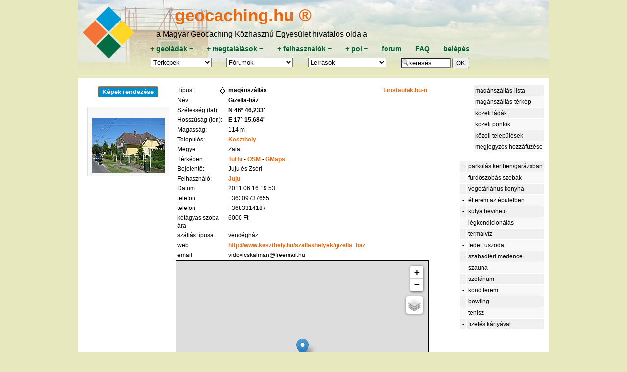

--- FILE ---
content_type: text/html; charset=utf-8
request_url: https://geocaching.hu/poi.geo?id=119894
body_size: 6773
content:

<!DOCTYPE HTML>
<html lang="hu">
<head>
	<meta http-equiv="Content-Type" content="text/html; charset=utf-8">
	<title>Gizella-ház</title>
	
	<meta name="viewport" content="width=device-width, initial-scale=1.0">

	<meta id="og_url" property="og:url" content="https://www.geocaching.hu/" />
	<meta id="og_title" property="og:title" content="Geoláda információk" />
	<meta id="og_image" property="og:image" content="https://www.geocaching.hu/files/logo/geocaching_logo.jpg" />
	<meta id="og_description" property="og:description" content="Keress geoládát! Részletes leírás több mint 4000 geoládáról sok-sok fényképpel." />
	
	<meta name="description" content="A magyar geocaching központja, geoládák koodinátái, leírások, fényképek, letöltés, fórum.">
	<meta name="keywords" content="kincskeresés, geocaching, geochaching, geocashing, geokesing, gps, kincs, kincsvadászat, keresés, láda, geoláda, koordináta, koordináták, letöltés, kincsesláda, cache">
	<link rel="alternate" type="application/rss+xml" title="geocaching.hu RSS" href="/rss.geo" />
	<link rel="icon" type="image/png" href="/favicon-96x96.png" sizes="96x96" />
	<link rel="icon" type="image/svg+xml" href="/favicon.svg" />
	<link rel="shortcut icon" href="/favicon.ico" />
	<link rel="apple-touch-icon" sizes="180x180" href="/apple-touch-icon.png" />
	<link rel="manifest" href="/site.webmanifest" />
	<link rel="mask-icon" href="/safari-pinned-tab.svg" color="#5bbad5">
	<link rel="stylesheet" href="https://unpkg.com/leaflet@1.6.0/dist/leaflet.css" integrity="sha512-xwE/Az9zrjBIphAcBb3F6JVqxf46+CDLwfLMHloNu6KEQCAWi6HcDUbeOfBIptF7tcCzusKFjFw2yuvEpDL9wQ==" crossorigin=""/>
	<script src="https://unpkg.com/leaflet@1.6.0/dist/leaflet.js" integrity="sha512-gZwIG9x3wUXg2hdXF6+rVkLF/0Vi9U8D2Ntg4Ga5I5BZpVkVxlJWbSQtXPSiUTtC0TjtGOmxa1AJPuV0CPthew==" crossorigin=""></script>
	<meta name="msapplication-TileColor" content="#da532c">
	<meta name="msapplication-TileImage" content="/mstile-144x144.png">
	<meta name="theme-color" content="#E8E8BF">
	<link rel="stylesheet" href="https://code.jquery.com/ui/1.12.1/themes/base/jquery-ui.css">
	<link rel="stylesheet" href="/style_960.css">

		<script src="//cdnjs.cloudflare.com/ajax/libs/jquery/3.7.0/jquery.min.js"></script>
	<script src="https://code.jquery.com/ui/1.12.1/jquery-ui.js"></script>
	<script src="/js.cookie.js"></script>
	<script src="js/tooltip.js"></script>
	<script src="js/blocktoggle.js"></script>
	<script src="/js/togo.js"></script>
</head>


<body onload="if (f = document.forms.form_data_edit) if (e = f.elements.default_focus) e.focus();">

<div class="wrapper-overall">
	<div class="wrapper-top noprint">
		<div class="wrapper-top-menu" style="background-image: URL(/images/header/menu_bg_112.jpg), linear-gradient(to bottom, rgba(255, 255, 255, 0.5), rgba(232, 232, 191, 1)); background-repeat: no-repeat; background-blend-mode: lighten;" ;>
			<div class="menu-logo">
				<a href="/" title="főoldal"><img src="/images/GC_logo_really_small_transparent.svg" alt="geocaching.hu" ></a>
			</div>
			<div class="menu-menu">
				<div id="geocaching-name"><a href="/" title="főoldal">geocaching.hu &#174;</a></div>
				<div id="mgke-name">a Magyar Geocaching Közhasznú Egyesület hivatalos oldala</div>
				<div class="menu-top-row menu-one-line-flex" >
					<span>
						<a href="/caches.geo?action=add" title="új geoláda bejelentése">+&nbsp;</a><a href="/caches.geo" title="ládatáblázat, keresés">geoládák</a><a href="caches.geo?owner=0" title="saját geoládák módosítása">&nbsp;~</a>
					</span>
					<span>
						<a href="/logs.geo?action=add" title="új megtalálás bejelentése">+&nbsp;</a><a href="/logs.geo" title="geoládák megtalálásai (sikeres, sikertelen, egyéb), táblázatosan">megtalálások</a><a href="/logs.geo?user_login=i" title="saját logok (megtalálások, jelszó nélküli, egyéb) listázása">&nbsp;~</a>
					</span>
					<span>
						<a href="/users.geo?action=add"  title="új felhasználó regisztrációja">+&nbsp;</a><a href="/users.geo" title="ládakeresők és elrejtők adatai táblázatosan">felhasználók</a><a href="/users.geo?action=edit" title="saját adatok szerkesztése">&nbsp;~</a>
					</span>
					<span>
						<a href="https://www.turistautak.hu/poi.php?action=add"title="új pont bejelentése">+&nbsp;</a><a href="/poi.geo" title="pontadatbázis (koordinátával és más tulajdonságokkal rendelkező helyek)">poi</a><a href="https://www.turistautak.hu/poi.php?action=browse&owner=0" title="saját POIk módosítása">&nbsp;~</a>
					</span>
					<span>
						<a href="/forum.geo" title="fórum-témák listája, a fejléc legördülő listájából közvetlenül is elérhetők egy adott téma hozzászólásai">fórum</a>
					</span>
					<span>
						<a href="/documents.geo?id=faq" title="FAQ, Frequently Asked Question, azaz Gyakran Ismételt Kérdések">FAQ</a>
					</span>
					<span>			
						<a href="/users.geo?action=login" title="belépés felhasználói jelszóval, regisztráció">belépés</a>					</span>
				</div>

				<div class="menu-bottom-row menu-one-line-flex" >
			
					<span><form action="/maps.geo" style="margin-bottom: 0px;"><select name="id" class="menulist" onChange="if (this.value != '') { this.form.submit(); }"><option value="*" selected>Térképek</option>
<option value="geomap_plus">Geomap +
<optgroup label="Teljes képernyős">
<option value="geomap">Geomap
<option value="turistautak">Turistautak
</optgroup><optgroup label="Retro térképek"><option value="magyarorszag">Magyarország
<option value="magyarorszag_nyugat">Nyugat-Mo.
<option value="magyarorszag_kelet">Kelet-Mo.
<option value="balaton">Balaton
<option value="borzsony">Börzsöny
<option value="budai_hegyseg">Budai-hegység
<option value="bukk_del">Bükk-dél
<option value="bukk_eszak">Bükk-észak
<option value="gerecse">Gerecse
<option value="matra">Mátra
<option value="mecsek">Mecsek
<option value="pilis">Pilis
<option value="vertes">Vértes
</optgroup></select>
<noscript>&nbsp;<input type="submit" value="OK"></noscript>
</form></span><span><form action="forum.geo" style="margin: 0px;"><select name="id" class="menulist" title="fórumok" onChange="if (this.value != '') { this.form.submit(); }"><option value="">Fórumok</option><option value="">-------------</option><option value="all">az összes egyben</option>
<option value="">---------------</option>
<option value="geocaching">geocaching</option>
<option value="plp">Geoláda-élet</option>
<option value="szoftver">MGKE szoftverei</option>
<option value="travelbug">Travel Bug és .com</option>
<option value="kerekpar">kerékpáros fórum</option>
<option value="gckupa">GC kupa fórum</option>
<option value="okt">Országos Kéktúra</option>
<option value="poi">POI</option>
<option value="kutyuk">kütyük</option>
<option value="aprohirdetes">apróhirdetés</option>
<option value="off">OFF</option>
<option value="vendegkonyv">vendégkönyv</option>
</select>
<noscript>&nbsp;<input type="submit" value="OK"></noscript>
</form></span><span><form action="documents.geo" style="margin-bottom: 0px;"><select name="id" class="menulist" title="leírások, szöveges oldalak a geocachinggel kapcsolatban" onChange="if (this.value != '') { this.form.submit(); }"><option value="" style="font-weight:bold">Leírások</option><option value="ladakereses" style="font-weight:bold; color:red">A játékról</option><option value="faq">FAQ
<option value="egyesulet">Egyesület
<option value="kikicsoda">Kapcsolatok
<option value="forummod">Fórummoderálás
<option value="egyszazalek">1%
<option value="adatvedelem">Adatvédelem
<option value="jogiuj">Felhasználási feltételek
<option value="valtozas">Oldalváltozások
<option value="press">GC a sajtóban
</select><noscript>&nbsp;<input type="submit" value="OK"></noscript>
</form></span>
					<span>
						<form action="/caches.geo" style="margin-bottom: 0px;">
						<input type="text" name="any" value="keresés" size="9" onFocus="this.value='';" style="background-image:url('/images/nagyito-inputbox.gif'); background-repeat: no-repeat; padding-left: 15px;" />&nbsp;<input type="submit" value="OK" />
						</form>
					</span>
				</div>
			</div>	
		</div>

		
	</div> <!-- wrapper-top lezárása --> 

  <div class="wrapper-content">
		

<table border="0" width="100%"><tr valign="top"><td width="20%" rowspan="2" align="center"><button class="button sorter-popup" data-param="poi_id=119894">Képek rendezése</button><div class="thumb-column"><div class="thumb-frame"><b></b><br>
<a href="/images.geo?id=20826&group=119894&table=poi_images&wi=800&he=600" target="_blank" onclick="window.open ('/images.geo?id=20826&group=119894&table=poi_images&wi=600&he=450', '_blank', 'width=1, height=1, left=462, top=334, scrollbars, resizable'); return false;"><img loading="lazy" src="https://turistautak.hu//thumbs/poiimages/2011-06/4516_20110616_205456.jpg" alt="" title="" width="149" height="112"></a></div>
</div>
</td><td width="55%"><table border="0"><tr><td width="20%"><table border="0" cellpadding="0" cellspacing="0" width="100%"><tr><td>Típus:</td><td style="text-align: right"><img src="spacer.gif" width="16" height="16" class="poi-icon" style="background-position: 0 -656" border="0" title="magánszállás"></td></tr></table></td><td width="80%"><table border="0" cellpadding="0" cellspacing="0" width="100%"><tr><td><a href="/poi.geo?code=41987" class="nal">magánszállás</a></td><td style="text-align: right"><span title="A POI lapjának megtekintése a turistautak.hu oldalán.&#013;Extra szolgáltatások:&#013;A POI helye más típusú térképeken is megtekinthető,&#013;bal oldali margóban kattintás a mini térképre (beállítható).&#013;Útvonaltervezés kérése a POI-hoz vagy a POI-tól a leírás alján."><a href="https://turistautak.hu/poi.php?id=119894">turistautak.hu-n</a></span></td></tr></table></tr><tr><td>Név:</td><td><b>Gizella-ház</b></td></tr><tr><td>Szélesség&nbsp;(lat):</td><td><span title="46.770558 17.261408" class="strong copy" onClick="navigator.clipboard.writeText('46.770558 17.261408')">N 46° 46,233&#039;</span></td></tr><tr><td>Hosszúság&nbsp;(lon):</td><td><span title="46.770558 17.261408" class="strong copy" onClick="navigator.clipboard.writeText('46.770558 17.261408')">E 17° 15,684&#039;</span></td></tr><tr><td>Magasság:</td><td>114 m</td></tr><tr><td>Település:</td><td><a href="/poi.geo?id=3094">Keszthely</a><br /></td></tr><tr><td>Megye:</td><td>Zala</td></tr>		<tr>
		<td>Térképen:</td>
		<td>
		<!-- OE20180201 a href="https://turistautak.hu/maps.php?id=magyarorszag&image=raster&lat=46.770550&lon=17.261400" target="_blank" title="a koordináta turistautak.hu térképén">TuHu</a -->
		<!-- OE20181009 a href="https://turistautak.hu/maps/mapnik/geojaunt.php?lat=46.770550&lon=17.261400&zoom=14&layers=000000B&arrow=1" target="_blank" title="a koordináta turistautak.hu térképén">TuHu</a -->
		<!-- HTTPERR a href="https://turistautak.hu/maps/mapnik/geojaunt.php?lat=46.770550&lon=17.261400&zoom=14&layers=00B00&arrow=1" target="_blank" title="a koordináta turistautak.hu térképén">TuHu</a> <!-- OE20181009 -->
		<a href="https://turistautak.hu/maps/mapnik/geojaunt.php?lat=46.770550&lon=17.261400&zoom=14&layers=00B00&arrow=1" target="_blank" title="a koordináta turistautak.hu térképén">TuHu</a> <!-- OE20181009 HTTPERR -->
		-
		<a href="http://www.openstreetmap.org/?zoom=14&mlat=46.770550&mlon=17.261400" target="_blank" title="a koordináta openstreetmap.org térképén">OSM</a>
		-
		<a href="http://maps.google.com/maps?q=46.770550,17.261400  (Gizella-ház)&spn=0.023257,0.056344&t=k&hl=hu" target="_blank" title="a koordináta a google maps színes űrfelvételein">GMaps</a>
		</td>
		</tr>

		<tr><td>Bejelentő:</td><td>Juju és Zsóri</td></tr><tr><td>Felhasználó:</td><td><a href="users.geo?id=4516">Juju</a></td></tr><tr><td>Dátum:</td><td>2011.06.16 19:53</td></tr><tr valign="top"><td>telefon</td><td>+36309737655</td></tr><tr valign="top"><td>telefon</td><td>+3683314187</td></tr><tr valign="top"><td>kétágyas szoba ára</td><td>6000 Ft</td></tr><tr valign="top"><td>szállás típusa</td><td>vendégház</td></tr><tr valign="top"><td>web</td><td><a href="http://www.keszthely.hu/szallashelyek/gizella_haz">http://www.keszthely.hu/szallashelyek/gizella_haz</a></td></tr><tr valign="top"><td>email</td><td>vidovicskalman@freemail.hu </td></tr></table><link rel="stylesheet" href="geomap/css/leafletbox.css" type="text/css" />
<div id="mbox"></div>
<script src="/geomap/js/maps.js"></script>
<script type="text/javascript" language="javascript" class="init">
/*
if(localStorage.getItem("ver")===null || localStorage.getItem("ver")!=='1.7') {
 localStorage.st="NKHMVEX";
 localStorage.mp = "OSM Mapnik";
 localStorage.ol = "";
 localStorage.zoom = 13;
 localStorage.icon="3";
 localStorage.ver="1.7";
}

var osm = L.tileLayer('https://tile.openstreetmap.org/{z}/{x}/{y}.png', {minZoom:5,maxZoom: 18}),
 topo = L.tileLayer('https://a.tile.opentopomap.org/{z}/{x}/{y}.png', {minZoom:5,maxZoom: 17}),
 berg = L.tileLayer('https://maps.bergfex.at/osm/standard/{z}/{x}/{y}.jpg', {minZoom:5,maxZoom: 16}),
 wiki = L.tileLayer('https://maps.wikimedia.org/osm-intl/{z}/{x}/{y}.png', {minZoom:5,maxZoom: 18}),
 mapy = L.tileLayer('https://m4.mapserver.mapy.cz/turist-m/{z}-{x}-{y}.png', {minZoom:5,maxZoom: 18}),
 mbst = L.tileLayer('https://api.tiles.mapbox.com/v4/{id}/{z}/{x}/{y}.png?access_token=pk.eyJ1IjoiZ29vc3R5IiwiYSI6ImNqeWJhYmdmMDA2cHozbHBid3llNm9kNGwifQ.EMgImSAGKmpYc76iBibE8w',{minZoom:5,maxZoom: 18,id:'mapbox.streets'}),
 mbtr = L.tileLayer('https://api.tiles.mapbox.com/v4/{id}/{z}/{x}/{y}.png?access_token=pk.eyJ1IjoiZ29vc3R5IiwiYSI6ImNqeWJhYmdmMDA2cHozbHBid3llNm9kNGwifQ.EMgImSAGKmpYc76iBibE8w',{minZoom:5,maxZoom: 18,id:'mapbox.outdoors'}),
 tuhu = L.tileLayer('https://terkep.turistautak.hu/tiles/turistautak/{z}/{x}/{y}.png',{minZoom:5,maxZoom: 18}),
 funi = L.tileLayer('https://a.map.funiq.hu/tiles/{z}/{x}/{y}.png', {minZoom:5,maxZoom: 18}),
 here = L.tileLayer('https://1.base.maps.api.here.com/maptile/2.1/maptile/newest/normal.day/{z}/{x}/{y}/256/png8?app_id=jBpKbwrSCQAXtYtkASFu&app_code=1s7P7NOTnot1nTQ4IAczLA'),
 gsat = L.tileLayer('https://{s}.google.com/vt/lyrs=s,h&x={x}&y={y}&z={z}',{minZoom:5,maxZoom: 18,subdomains: ['mt0', 'mt1', 'mt2', 'mt3']});

var T = L.tileLayer('https://map.turistautak.hu/tiles/lines/{z}/{x}/{y}.png', {minZoom:5,maxZoom: 18}),
    J = L.tileLayer('https://a.tile.openstreetmap.hu/tt/{z}/{x}/{y}.png', {minZoom:5,maxZoom: 18}),
    D = L.tileLayer('https://map.turistautak.hu/tiles/shading/{z}/{x}/{y}.png', {minZoom:5,maxZoom: 18});

var baseMaps = {
 "OSM Mapnik": osm,
 "Open Topo Map": topo,
 "Bergfex Map": berg,
 "Wikimedia Map": wiki,
 "Mapy Tourist": mapy,
 "Mapbox street": mbst,
 "Mapbox terrain": mbtr,
 "Turistautak.hu": tuhu,
 "FUNIQ Map": funi,
 "HERE Map": here,
 "Google Satellite": gsat
};

var overlayMaps = {"Turistautak.hu &uacute;th&aacute;l&oacute;zat": T,"Jelzett turistautak (OSM)": J,"Domborzat kiemel&eacute;s": D};
var map = L.map('mbox',{layers: baseMaps[localStorage.mp]})
map.zoomControl.setPosition('topright');
L.control.layers(baseMaps,overlayMaps).addTo(map);
L.control.scale({imperial:false}).addTo(map);

map.on("baselayerchange",function(e) {localStorage.mp=e.name;});

// Kezelőpult beállítása az alapértelmezett értékekre
if(localStorage.ol.indexOf("T")>-1) map.addLayer(T);
if(localStorage.ol.indexOf("J")>-1) map.addLayer(J);
if(localStorage.ol.indexOf("D")>-1) map.addLayer(D);

map.on("overlayadd",function(e) {
 if(localStorage.ol.indexOf(e.name.charAt(0))<0)
  localStorage.ol=localStorage.ol+e.name.charAt(0);
});

map.on("overlayremove",function(e) {
 localStorage.ol=localStorage.ol.replace(e.name.charAt(0),"");
});
*/

$.ajax({
 type:'GET',
 url:'/geomap/api/poi.php?id=119894',
 dataType:'json'
})
.done(function(data) {
 var latLng = new L.LatLng(data[2],data[3]);
 var myMarker=L.marker(latLng,{title: data[1]}).addTo(map);
 map.setView(latLng,14);
});
</script>
<div><a href="https://turistautak.hu/maps/mapnik/index.php?lat=46.770558&lon=17.261408&zoom=14&layers=00B00&arrow=1" target="_blank" title="a koordináta turistautak.hu térképén">térkép teljes ablakban</a></div></td><td width="25%" align="right"><table border="0" cellspacing="1" cellpadding="3"><tr bgcolor="#F0F0F0"><td><a href="https://turistautak.hu/poi.php?code=41987" class="sidelink">magánszállás-lista</a><br>
</td></tr><tr bgcolor="#F8F8F8"><td><a href="maps.geo?id=magyarorszag&code=41987&no_caches=i&filter=i" class="sidelink">magánszállás-térkép</a><br>
</td></tr><tr bgcolor="#F0F0F0"><td><a href="caches.geo?ob=dist&od=n&egylapon=20&lat_h=46&lat_m=46.2330&long_h=17&long_m=15.6840" class="sidelink">közeli ládák</a><br>
</td></tr><tr bgcolor="#F8F8F8"><td><a href="https://turistautak.hu/poi.php?action=browse&ob=dist&od=n&egylapon=20&poi_dist_max=20&lat_h=46&lat_m=46.2330&long_h=17&long_m=15.6840" class="sidelink">közeli pontok</a><br>
</td></tr><tr bgcolor="#F0F0F0"><td><a href="https://turistautak.hu/poi.php?egylapon=20&dist_lat=46.770558&dist_lon=17.261408&od=n&ob=dist&code%5B%5D=40961&code%5B%5D=40962&code%5B%5D=40963&code%5B%5D=40964&code%5B%5D=40965&code%5B%5D=40966&code%5B%5D=40960&action=browse" class="sidelink">közeli települések</a><br>
</td></tr><tr bgcolor="#F8F8F8"><td><a href="https://turistautak.hu/poi.php?action=addlog&id=119894" class="sidelink" rel="nofollow">megjegyzés hozzáfűzése</a><br></td></tr></table><br>
<input type="hidden" name="attribute:3" value="1"><table border="0" cellspacing="1" cellpadding="3"><tr bgcolor="#F0F0F0"><td align="center">+</td><td>parkolás kertben/garázsban</td></tr>
<tr bgcolor="#F8F8F8"><td align="center">-</td><td>fürdőszobás szobák</td></tr>
<tr bgcolor="#F0F0F0"><td align="center">-</td><td>vegetáriánus konyha</td></tr>
<tr bgcolor="#F8F8F8"><td align="center">-</td><td>étterem az épületben</td></tr>
<tr bgcolor="#F0F0F0"><td align="center">-</td><td>kutya bevihető</td></tr>
<tr bgcolor="#F8F8F8"><td align="center">-</td><td>légkondicionálás</td></tr>
<tr bgcolor="#F0F0F0"><td align="center">-</td><td>termálvíz</td></tr>
<tr bgcolor="#F8F8F8"><td align="center">-</td><td>fedett uszoda</td></tr>
<tr bgcolor="#F0F0F0"><td align="center">+</td><td>szabadtéri medence</td></tr>
<tr bgcolor="#F8F8F8"><td align="center">-</td><td>szauna</td></tr>
<tr bgcolor="#F0F0F0"><td align="center">-</td><td>szolárium</td></tr>
<tr bgcolor="#F8F8F8"><td align="center">-</td><td>konditerem</td></tr>
<tr bgcolor="#F0F0F0"><td align="center">-</td><td>bowling</td></tr>
<tr bgcolor="#F8F8F8"><td align="center">-</td><td>tenisz</td></tr>
<tr bgcolor="#F0F0F0"><td align="center">-</td><td>fizetés kártyával</td></tr>
</table>
</td></tr><tr><td colspan="2"><table border="0" cellspacing="0" cellpadding="2"></table></td></tr></table><script src="/sortImages.js"></script>
</div> <!--- wrapper-content vége -->
<div class="wrapper-bottom">

	<form action="/poi.geo?id=119894" method="post"><b>Bejelentkezés</b> név: <input type=text name=username value="">&nbsp;jelszó: <input type=password name=userpasswd value="">&nbsp;<input type="checkbox" name="remember" value="i" id="checkbox_remember"> <label for="checkbox_remember">tárolás</label> <input class="button" type=submit value="Belépek"> [<a href="/users.geo?action=add" class="nal">regisztráció</a>]</form><nav class="bottom">[<a href="https://turistautak.hu" target="_blank">turistautak.hu</a>] &nbsp; [<a href="/others.geo">hasznos apróságok</a>] &nbsp; [<a href="/documents.geo?htmldoc=felhasznalasi_feltetelek">jogi&nbsp;tudnivalók</a>] &nbsp; [<a href="/sendmail.geo">e-mail</a>] &nbsp; [<a href="/documents.geo?htmldoc=kikicsoda">impresszum</a>] &nbsp; </nav><!-- (c) 2002-2026. MGKE -->
</div> <!--- wrapper-bottom vége -->
</div> <!--- wrapper-overall vége -->
</body>
</html>


--- FILE ---
content_type: application/javascript
request_url: https://geocaching.hu/geomap/js/maps.js
body_size: 4655
content:
if(localStorage.ver==null) {
 localStorage.st="NKHMVEX";
 localStorage.mp = "OSM Mapnik";
 localStorage.ol = "";
 localStorage.icon="4";
 localStorage.ver="1.9";
 colors={"H":"Lime","M":"DodgerBlue","V":"Fuchsia","E":"DarkGreen","X":"Yellow","T":"LightSkyBlue","W":"Bisque","B":"Red","C":"Black","O":"Orange","F":"Silver","Y":"LightSeaGreen"};
 localStorage.colors = JSON.stringify(colors);
 localStorage.radius=6;
 localStorage.weight=2;
 localStorage.border="Black";
 localStorage.opacity=.6;
 localStorage.fillopacity=.9;
 localStorage.ClusterZoomLevel=11;
 localStorage.gps=0;
 localStorage.zoom=11;
 localStorage.lat=47.5;
 localStorage.lng=19.04;
 localStorage.logs=10;
}
else if(localStorage.getItem("ver")<1.9) {
 alert('Frissítés!\nAz új verzióban alapértelmezésben nincs lokáció szerinti pozicionálás, a térkép legközelebb az utolsó használat szerinti területtel nyílik meg.\nAki továbbra is szeretné használni az automatikus pozicionálást, az a súgóban kapcsolja be a \"gps: automatikus helymeghatározás engedélyezése\" opciót.\nAz automatikus helymeghatározás kikapcsolásával gyorsabb a térkép megjelenése.');
 localStorage.ver='1.9';
 localStorage.logs=10;
}
if(localStorage.zoom==null) {localStorage.zoom=11}
if(localStorage.lat==null) {localStorage.lat=47.5}
if(localStorage.lng==null) {localStorage.lng=19.04}
var colors;

if(!okt) {var okt=[]}
if(!akt) {var akt=[]}
if(!rkt) {var rkt=[]}
if(!buba) {var buba=[]}
if(!kkk) {var kkk=[]}
if(!okk) {var okk=[]}
var
 osm = L.tileLayer('https://tile.openstreetmap.org/{z}/{x}/{y}.png', {minZoom:7,maxZoom: 19}),
 fsk = L.tileLayer('https://outdoor.tiles.freemap.sk/{z}/{x}/{y}.png', {minZoom:7,maxZoom: 19}),
 topo = L.tileLayer('https://a.tile.opentopomap.org/{z}/{x}/{y}.png', {minZoom:7,maxZoom: 15}),
 tuhu = L.tileLayer('https://terkep.turistautak.hu/tiles/turistautak/{z}/{x}/{y}.png',{minZoom:7,maxZoom: 17}),
 cycl = L.tileLayer('https://{s}.tile-cyclosm.openstreetmap.fr/cyclosm/{z}/{x}/{y}.png', {minZoom:7,maxZoom: 20}),
 funi = L.tileLayer('https://a.map.funiq.hu/tiles/{z}/{x}/{y}.png', {minZoom:7,maxZoom: 19}),
 gstr = L.tileLayer('https://{s}.google.com/vt/lyrs=m&x={x}&y={y}&z={z}',{minZoom:7,maxZoom: 19,subdomains: ['mt0', 'mt1', 'mt2', 'mt3']}),
 gter = L.tileLayer('https://{s}.google.com/vt/lyrs=p&x={x}&y={y}&z={z}',{minZoom:7,maxZoom: 19,subdomains: ['mt0', 'mt1', 'mt2', 'mt3']}),
 gsat = L.tileLayer('https://{s}.google.com/vt/lyrs=s,h&x={x}&y={y}&z={z}',{minZoom:7,maxZoom: 19,subdomains: ['mt0', 'mt1', 'mt2', 'mt3']}),
 T = L.tileLayer('https://map.turistautak.hu/tiles/lines/{z}/{x}/{y}.png', {minZoom:7,maxZoom: 19}),
 J = L.tileLayer('https://a.tile.openstreetmap.hu/tt/{z}/{x}/{y}.png', {minZoom:7,maxZoom: 19}),
 D = L.tileLayer('https://map.turistautak.hu/tiles/shading/{z}/{x}/{y}.png', {minZoom:7,maxZoom: 19});

var
 K = L.polyline(okt,{color: 'blue'});
 A = L.polyline(akt,{color: 'blue'});
 R = L.polyline(rkt,{color: 'blue'});
 B = L.polyline(buba,{color: 'red'});
 O = L.polyline(kkk,{color: 'red'});
 Y = L.polyline(okk,{color: 'red'});

var baseMaps = {
 "OSM Mapnik": osm,
 "FreeMap.sk": fsk,
 "Open Topo Map": topo,
 "Turistautak.hu": tuhu,
 "CyclOSM": cycl,
 "FUNIQ Map": funi,
 "Google Street": gstr,
 "Google Terrain": gter,
 "Google Satellite": gsat
};

var overlayMaps = {
 "Turistautak.hu úthálózat": T,
 "Jelzett turistautak (OSM)": J,
 "Domborzat kiemelés": D,
 "Országos Kéktúra": K,
 "Alföldi Kéktúra": A,
 "Dél-dunántúli Kéktúra": R,
 "Budapest Balaton kerékpárút": B,
 "Balaton Kaland Kör 400": O,
 "Országos Kérékpáros Körtúra": Y
};

const overlays= {
 "Turistautak.hu úthálózat": 'T',
 "Jelzett turistautak (OSM)": 'J',
 "Domborzat kiemelés": 'D',
 "Országos Kéktúra": 'K',
 "Alföldi Kéktúra": 'A',
 "Dél-dunántúli Kéktúra": 'R',
 "Budapest Balaton kerékpárút": 'B',
 "Balaton Kaland Kör 400": 'O',
 "Országos Kérékpáros Körtúra": 'Y'
}

var map = L.map('mbox',{layers: baseMaps[localStorage.mp]});
map.zoomControl.setPosition('topright');
L.control.layers(baseMaps,overlayMaps).addTo(map);
L.control.scale({imperial:false}).addTo(map);

if(localStorage.ol) {
 if(localStorage.ol.indexOf('T')>-1) map.addLayer(T);
 if(localStorage.ol.indexOf('J')>-1) map.addLayer(J);
 if(localStorage.ol.indexOf('D')>-1) map.addLayer(D);
 if(localStorage.ol.indexOf('K')>-1) map.addLayer(K);
 if(localStorage.ol.indexOf('A')>-1) map.addLayer(A);
 if(localStorage.ol.indexOf('R')>-1) map.addLayer(R);
 if(localStorage.ol.indexOf('B')>-1) map.addLayer(B);
 if(localStorage.ol.indexOf('O')>-1) map.addLayer(O);
 if(localStorage.ol.indexOf('Y')>-1) map.addLayer(Y);
}
